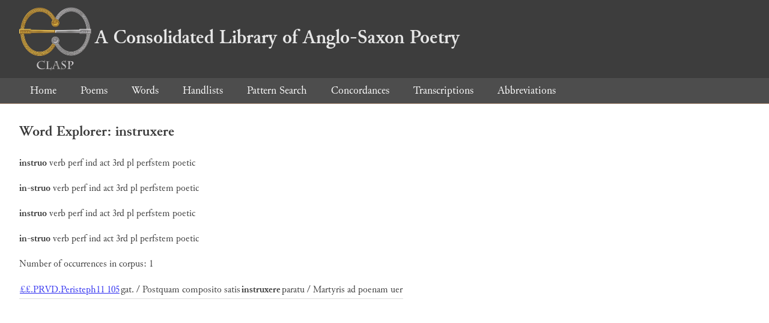

--- FILE ---
content_type: text/html; charset=utf-8
request_url: https://clasp.ell.ox.ac.uk/db-latest/word/lat_normalised/instruxere
body_size: 759
content:
<!DOCTYPE html>
<head>
	<meta charset="UTF-8">
	<title>CLASP</title>
	<link rel="stylesheet" href="/db-latest/style.css" />
	<link rel="icon" type="image/svg+xml" href="/db-latest/logo.svg" />
</head>

<body>

<header>
<h1><a href="/db-latest/"><img src="/db-latest/logo-alt.png" />A Consolidated Library of Anglo-Saxon Poetry</a></h1>
</header>


<nav>
<a href="/db-latest/">Home</a>
<a href="/db-latest/poem/">Poems</a>
<a href="/db-latest/wordlists/">Words</a>
<a href="/db-latest/handlists/">Handlists</a>
<a href="/db-latest/patternsearch/">Pattern Search</a>
<a href="/db-latest/poemwordlist/">Concordances</a>
<a href="/db-latest/transcriptions/">Transcriptions</a>
<a href="/db-latest/abbreviations/">Abbreviations</a>
</nav>






<section>
<h2>Word Explorer: instruxere</h2>
<p>
<b>instruo</b>
 <span title="Type">verb</span> 
 <span title="Tense">perf</span> 
 <span title="Mood">ind</span> 
 <span title="Voice">act</span> 



 <span title="Person">3rd</span> 
 <span title="Number">pl</span> 
 <span title="Stemtype">perfstem</span> 

 <span title="MorphologyNames">poetic</span> 
</p>

<p>
<b>in-struo</b>
 <span title="Type">verb</span> 
 <span title="Tense">perf</span> 
 <span title="Mood">ind</span> 
 <span title="Voice">act</span> 



 <span title="Person">3rd</span> 
 <span title="Number">pl</span> 
 <span title="Stemtype">perfstem</span> 

 <span title="MorphologyNames">poetic</span> 
</p>

<p>
<b>instruo</b>
 <span title="Type">verb</span> 
 <span title="Tense">perf</span> 
 <span title="Mood">ind</span> 
 <span title="Voice">act</span> 



 <span title="Person">3rd</span> 
 <span title="Number">pl</span> 
 <span title="Stemtype">perfstem</span> 

 <span title="MorphologyNames">poetic</span> 
</p>

<p>
<b>in-struo</b>
 <span title="Type">verb</span> 
 <span title="Tense">perf</span> 
 <span title="Mood">ind</span> 
 <span title="Voice">act</span> 



 <span title="Person">3rd</span> 
 <span title="Number">pl</span> 
 <span title="Stemtype">perfstem</span> 

 <span title="MorphologyNames">poetic</span> 
</p>

<p>Number of occurrences in corpus: 1</p>
<table class="wordusages">
		<tr>
			<td class="poemid"><a href="/db-latest/poem/%c2%a3%c2%a3.PRVD.Peristeph11#105">££.PRVD.Peristeph11 105
			</a></td>
			<td class="before">gat. / Postquam composito satis  </td>
			<td class="rawword">instruxere</td>
			<td class="after">  paratu / Martyris ad poenam uer</td>
		</tr>

</table>

</section>




</body>

</html>

